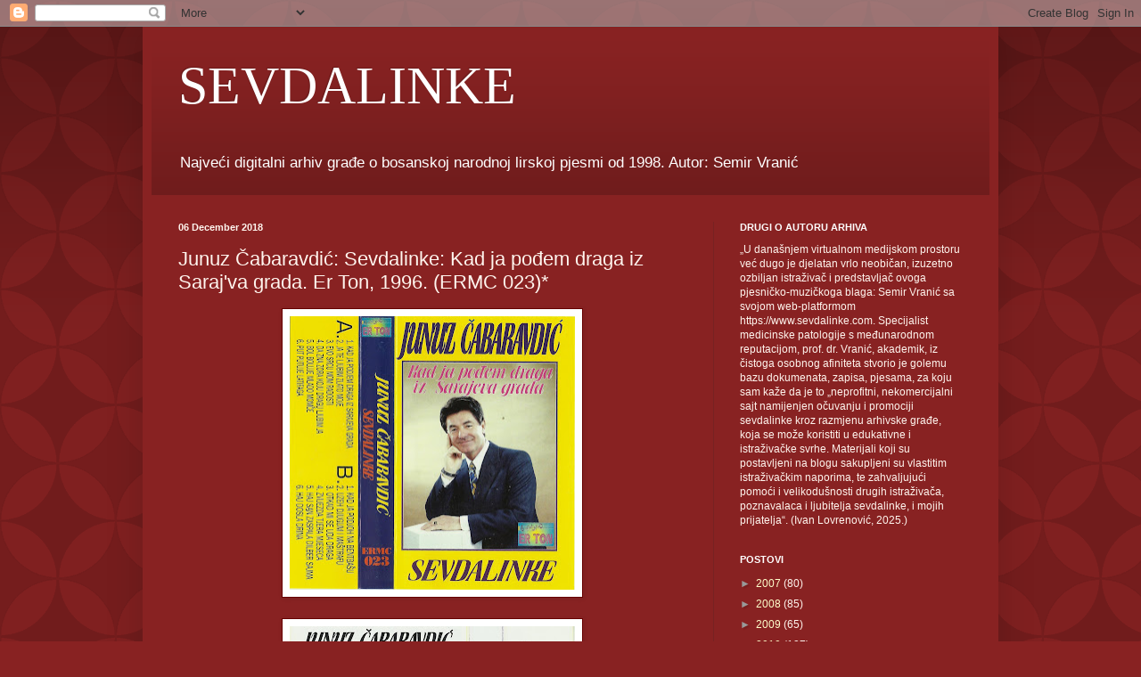

--- FILE ---
content_type: text/html; charset=UTF-8
request_url: https://www.sevdalinke.com/b/stats?style=BLACK_TRANSPARENT&timeRange=ALL_TIME&token=APq4FmDLXRX-pv99Mc2Oe64_aqpnNw30HDmyrmmUxNuuQ1PjHsGqxRq9sy4n4XKDPDeqK17uawkBe1vKJRh-E_KpUW7q00Y27w
body_size: 41
content:
{"total":1628299,"sparklineOptions":{"backgroundColor":{"fillOpacity":0.1,"fill":"#000000"},"series":[{"areaOpacity":0.3,"color":"#202020"}]},"sparklineData":[[0,25],[1,19],[2,17],[3,34],[4,29],[5,17],[6,20],[7,14],[8,20],[9,24],[10,24],[11,22],[12,18],[13,37],[14,16],[15,30],[16,19],[17,26],[18,28],[19,47],[20,34],[21,16],[22,13],[23,100],[24,17],[25,17],[26,18],[27,26],[28,14],[29,21]],"nextTickMs":54545}